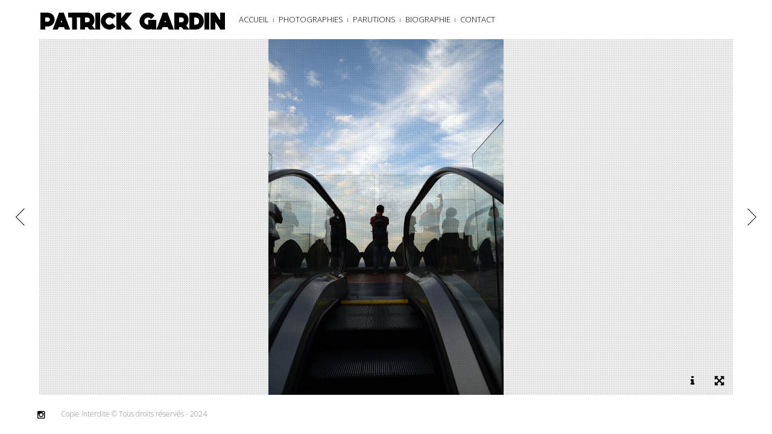

--- FILE ---
content_type: text/html; charset=UTF-8
request_url: http://patrickgardin.com/gallery/voyages?image=327
body_size: 6828
content:
<!DOCTYPE html>
<html dir="ltr" lang="fr-FR" prefix="og: https://ogp.me/ns#">
<head>
<meta charset="UTF-8">
<meta name="viewport" content="width=device-width, initial-scale=1, maximum-scale=1.0, user-scalable=no">



<link rel="profile" href="http://gmpg.org/xfn/11">
<link rel="pingback" href="http://patrickgardin.com/xmlrpc.php">



		<!-- All in One SEO 4.7.9 - aioseo.com -->
		<title>voyages | patrick gardin</title>
	<meta name="robots" content="max-image-preview:large" />
	<link rel="canonical" href="http://patrickgardin.com/gallery/voyages" />
	<meta name="generator" content="All in One SEO (AIOSEO) 4.7.9" />
		<meta property="og:locale" content="fr_FR" />
		<meta property="og:site_name" content="patrick gardin | Photographie de presse" />
		<meta property="og:type" content="article" />
		<meta property="og:title" content="voyages | patrick gardin" />
		<meta property="og:url" content="http://patrickgardin.com/gallery/voyages" />
		<meta property="article:published_time" content="2015-04-15T08:46:26+00:00" />
		<meta property="article:modified_time" content="2018-11-27T10:21:15+00:00" />
		<meta name="twitter:card" content="summary" />
		<meta name="twitter:title" content="voyages | patrick gardin" />
		<script type="application/ld+json" class="aioseo-schema">
			{"@context":"https:\/\/schema.org","@graph":[{"@type":"BreadcrumbList","@id":"http:\/\/patrickgardin.com\/gallery\/voyages#breadcrumblist","itemListElement":[{"@type":"ListItem","@id":"http:\/\/patrickgardin.com\/#listItem","position":1,"name":"Domicile","item":"http:\/\/patrickgardin.com\/","nextItem":{"@type":"ListItem","@id":"http:\/\/patrickgardin.com\/gallery\/voyages#listItem","name":"voyages"}},{"@type":"ListItem","@id":"http:\/\/patrickgardin.com\/gallery\/voyages#listItem","position":2,"name":"voyages","previousItem":{"@type":"ListItem","@id":"http:\/\/patrickgardin.com\/#listItem","name":"Domicile"}}]},{"@type":"Organization","@id":"http:\/\/patrickgardin.com\/#organization","name":"patrick gardin","description":"Photographie de presse","url":"http:\/\/patrickgardin.com\/"},{"@type":"WebPage","@id":"http:\/\/patrickgardin.com\/gallery\/voyages#webpage","url":"http:\/\/patrickgardin.com\/gallery\/voyages","name":"voyages | patrick gardin","inLanguage":"fr-FR","isPartOf":{"@id":"http:\/\/patrickgardin.com\/#website"},"breadcrumb":{"@id":"http:\/\/patrickgardin.com\/gallery\/voyages#breadcrumblist"},"datePublished":"2015-04-15T08:46:26+00:00","dateModified":"2018-11-27T10:21:15+00:00"},{"@type":"WebSite","@id":"http:\/\/patrickgardin.com\/#website","url":"http:\/\/patrickgardin.com\/","name":"patrick gardin","description":"Photographie de presse","inLanguage":"fr-FR","publisher":{"@id":"http:\/\/patrickgardin.com\/#organization"}}]}
		</script>
		<!-- All in One SEO -->

<link rel='dns-prefetch' href='//s7.addthis.com' />
<link rel='dns-prefetch' href='//fonts.googleapis.com' />
<link rel="alternate" type="application/rss+xml" title="patrick gardin &raquo; Flux" href="http://patrickgardin.com/feed" />
<link rel="alternate" type="application/rss+xml" title="patrick gardin &raquo; Flux des commentaires" href="http://patrickgardin.com/comments/feed" />
<script type="text/javascript">
/* <![CDATA[ */
window._wpemojiSettings = {"baseUrl":"https:\/\/s.w.org\/images\/core\/emoji\/14.0.0\/72x72\/","ext":".png","svgUrl":"https:\/\/s.w.org\/images\/core\/emoji\/14.0.0\/svg\/","svgExt":".svg","source":{"concatemoji":"http:\/\/patrickgardin.com\/wp-includes\/js\/wp-emoji-release.min.js?ver=6.4.7"}};
/*! This file is auto-generated */
!function(i,n){var o,s,e;function c(e){try{var t={supportTests:e,timestamp:(new Date).valueOf()};sessionStorage.setItem(o,JSON.stringify(t))}catch(e){}}function p(e,t,n){e.clearRect(0,0,e.canvas.width,e.canvas.height),e.fillText(t,0,0);var t=new Uint32Array(e.getImageData(0,0,e.canvas.width,e.canvas.height).data),r=(e.clearRect(0,0,e.canvas.width,e.canvas.height),e.fillText(n,0,0),new Uint32Array(e.getImageData(0,0,e.canvas.width,e.canvas.height).data));return t.every(function(e,t){return e===r[t]})}function u(e,t,n){switch(t){case"flag":return n(e,"\ud83c\udff3\ufe0f\u200d\u26a7\ufe0f","\ud83c\udff3\ufe0f\u200b\u26a7\ufe0f")?!1:!n(e,"\ud83c\uddfa\ud83c\uddf3","\ud83c\uddfa\u200b\ud83c\uddf3")&&!n(e,"\ud83c\udff4\udb40\udc67\udb40\udc62\udb40\udc65\udb40\udc6e\udb40\udc67\udb40\udc7f","\ud83c\udff4\u200b\udb40\udc67\u200b\udb40\udc62\u200b\udb40\udc65\u200b\udb40\udc6e\u200b\udb40\udc67\u200b\udb40\udc7f");case"emoji":return!n(e,"\ud83e\udef1\ud83c\udffb\u200d\ud83e\udef2\ud83c\udfff","\ud83e\udef1\ud83c\udffb\u200b\ud83e\udef2\ud83c\udfff")}return!1}function f(e,t,n){var r="undefined"!=typeof WorkerGlobalScope&&self instanceof WorkerGlobalScope?new OffscreenCanvas(300,150):i.createElement("canvas"),a=r.getContext("2d",{willReadFrequently:!0}),o=(a.textBaseline="top",a.font="600 32px Arial",{});return e.forEach(function(e){o[e]=t(a,e,n)}),o}function t(e){var t=i.createElement("script");t.src=e,t.defer=!0,i.head.appendChild(t)}"undefined"!=typeof Promise&&(o="wpEmojiSettingsSupports",s=["flag","emoji"],n.supports={everything:!0,everythingExceptFlag:!0},e=new Promise(function(e){i.addEventListener("DOMContentLoaded",e,{once:!0})}),new Promise(function(t){var n=function(){try{var e=JSON.parse(sessionStorage.getItem(o));if("object"==typeof e&&"number"==typeof e.timestamp&&(new Date).valueOf()<e.timestamp+604800&&"object"==typeof e.supportTests)return e.supportTests}catch(e){}return null}();if(!n){if("undefined"!=typeof Worker&&"undefined"!=typeof OffscreenCanvas&&"undefined"!=typeof URL&&URL.createObjectURL&&"undefined"!=typeof Blob)try{var e="postMessage("+f.toString()+"("+[JSON.stringify(s),u.toString(),p.toString()].join(",")+"));",r=new Blob([e],{type:"text/javascript"}),a=new Worker(URL.createObjectURL(r),{name:"wpTestEmojiSupports"});return void(a.onmessage=function(e){c(n=e.data),a.terminate(),t(n)})}catch(e){}c(n=f(s,u,p))}t(n)}).then(function(e){for(var t in e)n.supports[t]=e[t],n.supports.everything=n.supports.everything&&n.supports[t],"flag"!==t&&(n.supports.everythingExceptFlag=n.supports.everythingExceptFlag&&n.supports[t]);n.supports.everythingExceptFlag=n.supports.everythingExceptFlag&&!n.supports.flag,n.DOMReady=!1,n.readyCallback=function(){n.DOMReady=!0}}).then(function(){return e}).then(function(){var e;n.supports.everything||(n.readyCallback(),(e=n.source||{}).concatemoji?t(e.concatemoji):e.wpemoji&&e.twemoji&&(t(e.twemoji),t(e.wpemoji)))}))}((window,document),window._wpemojiSettings);
/* ]]> */
</script>
<style id='wp-emoji-styles-inline-css' type='text/css'>

	img.wp-smiley, img.emoji {
		display: inline !important;
		border: none !important;
		box-shadow: none !important;
		height: 1em !important;
		width: 1em !important;
		margin: 0 0.07em !important;
		vertical-align: -0.1em !important;
		background: none !important;
		padding: 0 !important;
	}
</style>
<link rel='stylesheet' id='wp-block-library-css' href='http://patrickgardin.com/wp-includes/css/dist/block-library/style.min.css?ver=6.4.7' type='text/css' media='all' />
<style id='classic-theme-styles-inline-css' type='text/css'>
/*! This file is auto-generated */
.wp-block-button__link{color:#fff;background-color:#32373c;border-radius:9999px;box-shadow:none;text-decoration:none;padding:calc(.667em + 2px) calc(1.333em + 2px);font-size:1.125em}.wp-block-file__button{background:#32373c;color:#fff;text-decoration:none}
</style>
<style id='global-styles-inline-css' type='text/css'>
body{--wp--preset--color--black: #000000;--wp--preset--color--cyan-bluish-gray: #abb8c3;--wp--preset--color--white: #ffffff;--wp--preset--color--pale-pink: #f78da7;--wp--preset--color--vivid-red: #cf2e2e;--wp--preset--color--luminous-vivid-orange: #ff6900;--wp--preset--color--luminous-vivid-amber: #fcb900;--wp--preset--color--light-green-cyan: #7bdcb5;--wp--preset--color--vivid-green-cyan: #00d084;--wp--preset--color--pale-cyan-blue: #8ed1fc;--wp--preset--color--vivid-cyan-blue: #0693e3;--wp--preset--color--vivid-purple: #9b51e0;--wp--preset--gradient--vivid-cyan-blue-to-vivid-purple: linear-gradient(135deg,rgba(6,147,227,1) 0%,rgb(155,81,224) 100%);--wp--preset--gradient--light-green-cyan-to-vivid-green-cyan: linear-gradient(135deg,rgb(122,220,180) 0%,rgb(0,208,130) 100%);--wp--preset--gradient--luminous-vivid-amber-to-luminous-vivid-orange: linear-gradient(135deg,rgba(252,185,0,1) 0%,rgba(255,105,0,1) 100%);--wp--preset--gradient--luminous-vivid-orange-to-vivid-red: linear-gradient(135deg,rgba(255,105,0,1) 0%,rgb(207,46,46) 100%);--wp--preset--gradient--very-light-gray-to-cyan-bluish-gray: linear-gradient(135deg,rgb(238,238,238) 0%,rgb(169,184,195) 100%);--wp--preset--gradient--cool-to-warm-spectrum: linear-gradient(135deg,rgb(74,234,220) 0%,rgb(151,120,209) 20%,rgb(207,42,186) 40%,rgb(238,44,130) 60%,rgb(251,105,98) 80%,rgb(254,248,76) 100%);--wp--preset--gradient--blush-light-purple: linear-gradient(135deg,rgb(255,206,236) 0%,rgb(152,150,240) 100%);--wp--preset--gradient--blush-bordeaux: linear-gradient(135deg,rgb(254,205,165) 0%,rgb(254,45,45) 50%,rgb(107,0,62) 100%);--wp--preset--gradient--luminous-dusk: linear-gradient(135deg,rgb(255,203,112) 0%,rgb(199,81,192) 50%,rgb(65,88,208) 100%);--wp--preset--gradient--pale-ocean: linear-gradient(135deg,rgb(255,245,203) 0%,rgb(182,227,212) 50%,rgb(51,167,181) 100%);--wp--preset--gradient--electric-grass: linear-gradient(135deg,rgb(202,248,128) 0%,rgb(113,206,126) 100%);--wp--preset--gradient--midnight: linear-gradient(135deg,rgb(2,3,129) 0%,rgb(40,116,252) 100%);--wp--preset--font-size--small: 13px;--wp--preset--font-size--medium: 20px;--wp--preset--font-size--large: 36px;--wp--preset--font-size--x-large: 42px;--wp--preset--spacing--20: 0.44rem;--wp--preset--spacing--30: 0.67rem;--wp--preset--spacing--40: 1rem;--wp--preset--spacing--50: 1.5rem;--wp--preset--spacing--60: 2.25rem;--wp--preset--spacing--70: 3.38rem;--wp--preset--spacing--80: 5.06rem;--wp--preset--shadow--natural: 6px 6px 9px rgba(0, 0, 0, 0.2);--wp--preset--shadow--deep: 12px 12px 50px rgba(0, 0, 0, 0.4);--wp--preset--shadow--sharp: 6px 6px 0px rgba(0, 0, 0, 0.2);--wp--preset--shadow--outlined: 6px 6px 0px -3px rgba(255, 255, 255, 1), 6px 6px rgba(0, 0, 0, 1);--wp--preset--shadow--crisp: 6px 6px 0px rgba(0, 0, 0, 1);}:where(.is-layout-flex){gap: 0.5em;}:where(.is-layout-grid){gap: 0.5em;}body .is-layout-flow > .alignleft{float: left;margin-inline-start: 0;margin-inline-end: 2em;}body .is-layout-flow > .alignright{float: right;margin-inline-start: 2em;margin-inline-end: 0;}body .is-layout-flow > .aligncenter{margin-left: auto !important;margin-right: auto !important;}body .is-layout-constrained > .alignleft{float: left;margin-inline-start: 0;margin-inline-end: 2em;}body .is-layout-constrained > .alignright{float: right;margin-inline-start: 2em;margin-inline-end: 0;}body .is-layout-constrained > .aligncenter{margin-left: auto !important;margin-right: auto !important;}body .is-layout-constrained > :where(:not(.alignleft):not(.alignright):not(.alignfull)){max-width: var(--wp--style--global--content-size);margin-left: auto !important;margin-right: auto !important;}body .is-layout-constrained > .alignwide{max-width: var(--wp--style--global--wide-size);}body .is-layout-flex{display: flex;}body .is-layout-flex{flex-wrap: wrap;align-items: center;}body .is-layout-flex > *{margin: 0;}body .is-layout-grid{display: grid;}body .is-layout-grid > *{margin: 0;}:where(.wp-block-columns.is-layout-flex){gap: 2em;}:where(.wp-block-columns.is-layout-grid){gap: 2em;}:where(.wp-block-post-template.is-layout-flex){gap: 1.25em;}:where(.wp-block-post-template.is-layout-grid){gap: 1.25em;}.has-black-color{color: var(--wp--preset--color--black) !important;}.has-cyan-bluish-gray-color{color: var(--wp--preset--color--cyan-bluish-gray) !important;}.has-white-color{color: var(--wp--preset--color--white) !important;}.has-pale-pink-color{color: var(--wp--preset--color--pale-pink) !important;}.has-vivid-red-color{color: var(--wp--preset--color--vivid-red) !important;}.has-luminous-vivid-orange-color{color: var(--wp--preset--color--luminous-vivid-orange) !important;}.has-luminous-vivid-amber-color{color: var(--wp--preset--color--luminous-vivid-amber) !important;}.has-light-green-cyan-color{color: var(--wp--preset--color--light-green-cyan) !important;}.has-vivid-green-cyan-color{color: var(--wp--preset--color--vivid-green-cyan) !important;}.has-pale-cyan-blue-color{color: var(--wp--preset--color--pale-cyan-blue) !important;}.has-vivid-cyan-blue-color{color: var(--wp--preset--color--vivid-cyan-blue) !important;}.has-vivid-purple-color{color: var(--wp--preset--color--vivid-purple) !important;}.has-black-background-color{background-color: var(--wp--preset--color--black) !important;}.has-cyan-bluish-gray-background-color{background-color: var(--wp--preset--color--cyan-bluish-gray) !important;}.has-white-background-color{background-color: var(--wp--preset--color--white) !important;}.has-pale-pink-background-color{background-color: var(--wp--preset--color--pale-pink) !important;}.has-vivid-red-background-color{background-color: var(--wp--preset--color--vivid-red) !important;}.has-luminous-vivid-orange-background-color{background-color: var(--wp--preset--color--luminous-vivid-orange) !important;}.has-luminous-vivid-amber-background-color{background-color: var(--wp--preset--color--luminous-vivid-amber) !important;}.has-light-green-cyan-background-color{background-color: var(--wp--preset--color--light-green-cyan) !important;}.has-vivid-green-cyan-background-color{background-color: var(--wp--preset--color--vivid-green-cyan) !important;}.has-pale-cyan-blue-background-color{background-color: var(--wp--preset--color--pale-cyan-blue) !important;}.has-vivid-cyan-blue-background-color{background-color: var(--wp--preset--color--vivid-cyan-blue) !important;}.has-vivid-purple-background-color{background-color: var(--wp--preset--color--vivid-purple) !important;}.has-black-border-color{border-color: var(--wp--preset--color--black) !important;}.has-cyan-bluish-gray-border-color{border-color: var(--wp--preset--color--cyan-bluish-gray) !important;}.has-white-border-color{border-color: var(--wp--preset--color--white) !important;}.has-pale-pink-border-color{border-color: var(--wp--preset--color--pale-pink) !important;}.has-vivid-red-border-color{border-color: var(--wp--preset--color--vivid-red) !important;}.has-luminous-vivid-orange-border-color{border-color: var(--wp--preset--color--luminous-vivid-orange) !important;}.has-luminous-vivid-amber-border-color{border-color: var(--wp--preset--color--luminous-vivid-amber) !important;}.has-light-green-cyan-border-color{border-color: var(--wp--preset--color--light-green-cyan) !important;}.has-vivid-green-cyan-border-color{border-color: var(--wp--preset--color--vivid-green-cyan) !important;}.has-pale-cyan-blue-border-color{border-color: var(--wp--preset--color--pale-cyan-blue) !important;}.has-vivid-cyan-blue-border-color{border-color: var(--wp--preset--color--vivid-cyan-blue) !important;}.has-vivid-purple-border-color{border-color: var(--wp--preset--color--vivid-purple) !important;}.has-vivid-cyan-blue-to-vivid-purple-gradient-background{background: var(--wp--preset--gradient--vivid-cyan-blue-to-vivid-purple) !important;}.has-light-green-cyan-to-vivid-green-cyan-gradient-background{background: var(--wp--preset--gradient--light-green-cyan-to-vivid-green-cyan) !important;}.has-luminous-vivid-amber-to-luminous-vivid-orange-gradient-background{background: var(--wp--preset--gradient--luminous-vivid-amber-to-luminous-vivid-orange) !important;}.has-luminous-vivid-orange-to-vivid-red-gradient-background{background: var(--wp--preset--gradient--luminous-vivid-orange-to-vivid-red) !important;}.has-very-light-gray-to-cyan-bluish-gray-gradient-background{background: var(--wp--preset--gradient--very-light-gray-to-cyan-bluish-gray) !important;}.has-cool-to-warm-spectrum-gradient-background{background: var(--wp--preset--gradient--cool-to-warm-spectrum) !important;}.has-blush-light-purple-gradient-background{background: var(--wp--preset--gradient--blush-light-purple) !important;}.has-blush-bordeaux-gradient-background{background: var(--wp--preset--gradient--blush-bordeaux) !important;}.has-luminous-dusk-gradient-background{background: var(--wp--preset--gradient--luminous-dusk) !important;}.has-pale-ocean-gradient-background{background: var(--wp--preset--gradient--pale-ocean) !important;}.has-electric-grass-gradient-background{background: var(--wp--preset--gradient--electric-grass) !important;}.has-midnight-gradient-background{background: var(--wp--preset--gradient--midnight) !important;}.has-small-font-size{font-size: var(--wp--preset--font-size--small) !important;}.has-medium-font-size{font-size: var(--wp--preset--font-size--medium) !important;}.has-large-font-size{font-size: var(--wp--preset--font-size--large) !important;}.has-x-large-font-size{font-size: var(--wp--preset--font-size--x-large) !important;}
.wp-block-navigation a:where(:not(.wp-element-button)){color: inherit;}
:where(.wp-block-post-template.is-layout-flex){gap: 1.25em;}:where(.wp-block-post-template.is-layout-grid){gap: 1.25em;}
:where(.wp-block-columns.is-layout-flex){gap: 2em;}:where(.wp-block-columns.is-layout-grid){gap: 2em;}
.wp-block-pullquote{font-size: 1.5em;line-height: 1.6;}
</style>
<link rel='stylesheet' id='bw-shortcode-css' href='http://patrickgardin.com/wp-content/themes/trend/bw/assets/css/shortcode.css?ver=3.7.1' type='text/css' media='all' />
<link rel='stylesheet' id='style-css' href='http://patrickgardin.com/wp-content/themes/trend/style.css?ver=3.7.1' type='text/css' media='all' />
<link rel='stylesheet' id='bw-owl-carousel-css' href='http://patrickgardin.com/wp-content/themes/trend/assets/css/vendors/jquery.owl.carousel/owl.carousel.all.css?ver=3.7.1' type='text/css' media='all' />
<link rel='stylesheet' id='bw-style-css' href='http://patrickgardin.com/wp-content/themes/trend/assets/css/style.css?ver=3.7.1' type='text/css' media='all' />
<link rel='stylesheet' id='bw-media-css' href='http://patrickgardin.com/wp-content/themes/trend/assets/css/media.css?ver=3.7.1' type='text/css' media='all' />
<link rel='stylesheet' id='bw-scrollbar-css' href='http://patrickgardin.com/wp-content/themes/trend/assets/css/jquery.mcustomscrollbar.css?ver=3.7.1' type='text/css' media='all' />
<link rel='stylesheet' id='bw-dashicons-css' href='http://patrickgardin.com/wp-content/themes/trend/assets/css/dashicons.css?ver=3.7.1' type='text/css' media='all' />
<link rel='stylesheet' id='google-fonts-css' href='http://fonts.googleapis.com/css?family=Open+Sans%3A300%2C400&#038;ver=6.4.7' type='text/css' media='all' />
<script type="text/javascript" src="http://patrickgardin.com/wp-includes/js/jquery/jquery.min.js?ver=3.7.1" id="jquery-core-js"></script>
<script type="text/javascript" src="http://patrickgardin.com/wp-includes/js/jquery/jquery-migrate.min.js?ver=3.4.1" id="jquery-migrate-js"></script>
<link rel="https://api.w.org/" href="http://patrickgardin.com/wp-json/" /><link rel="EditURI" type="application/rsd+xml" title="RSD" href="http://patrickgardin.com/xmlrpc.php?rsd" />
<meta name="generator" content="WordPress 6.4.7" />
<link rel='shortlink' href='http://patrickgardin.com/?p=34' />
<link rel="alternate" type="application/json+oembed" href="http://patrickgardin.com/wp-json/oembed/1.0/embed?url=http%3A%2F%2Fpatrickgardin.com%2Fgallery%2Fvoyages" />
<link rel="alternate" type="text/xml+oembed" href="http://patrickgardin.com/wp-json/oembed/1.0/embed?url=http%3A%2F%2Fpatrickgardin.com%2Fgallery%2Fvoyages&#038;format=xml" />
<style type="text/css">.recentcomments a{display:inline !important;padding:0 !important;margin:0 !important;}</style><style type="text/css">.recentcomments a{display:inline !important;padding:0 !important;margin:0 !important;}</style><link rel='shortcut icon' href='http://patrickgardin.com/wp-content/uploads/2015/04/favicon-PG.jpg'><style>body, html {background-color:#ffffff}#header, #footer {background-color:#ffffff}
			::selection {background:#ffffff}
			::-moz-selection {background:#ffffff}
			#navigation-mobile .mobile-close span, .form-submit #submit:hover, .widget_tag_cloud a, #sidebar .mCSB_dragger_bar, .mCS-dark > .mCSB_scrollTools .mCSB_draggerRail, .sitemap ul a:hover, .sitemap ol a:hover, .bargraph li span, #footer .copy a:hover, .isotope .isotope-item .plus, .rail-content .plus, .item .plus, #categorizr .quick-view-gallery .pluss, #categorizr .quick-view-gallery a, #categorizr .nav .title.active:before, #categorizr .nav .title:before {background-color:#ffffff}
			#navigation-mobile h2, #wp-calendar #today, #wp-calendar tbody td a, .widget-title, #sidebar ul a:hover, #sidebar ol a:hover, .bw-button:hover, .social li:hover a, #categorizr .nav .title.active, #categorizr .nav .title:hover {color:#ffffff}
		
			#categorizr.expanded .nav .title {color:#000;}
			#categorizr.expanded .nav .title:before {background-color:#000;}
		
			body {background-color:#ffffff}
		</style><style>html {overflow-y:scroll}body{font-family:'Open Sans'}</style>
</head>

<body class="bw_gallery-template-default single single-bw_gallery postid-34 image-copyright bw-pattern-dot djax-active init">

<span id="preloader">
	<span class="animation-holder">
		<span class="top"></span>
		<span class="right"></span>
		<span class="bottom"></span>
		<span class="left"></span>
	</span>
</span>

<span id="image-copyright">Sauvegarde interdite © Tous droits réservés</span>

<header id="header" >
	
	<div class="header-part-left">
				<a class="logo" href="http://patrickgardin.com/">
						<h1>patrick gardin</h1>
					</a>
		
		<a id="toggle-nav" href="#"></a>
		
		<nav id="navigation">
			<div class="menu-primary-container"><ul id="menu-primary" class="menu"><li id="menu-item-117" class="menu-item menu-item-type-post_type menu-item-object-page menu-item-home menu-item-117"><a href="http://patrickgardin.com/">Accueil</a></li>
<li id="menu-item-22" class="menu-item menu-item-type-post_type menu-item-object-page menu-item-22"><a href="http://patrickgardin.com/photographies">Photographies</a></li>
<li id="menu-item-345" class="menu-item menu-item-type-post_type menu-item-object-page menu-item-345"><a href="http://patrickgardin.com/parutions">Parutions</a></li>
<li id="menu-item-47" class="menu-item menu-item-type-post_type menu-item-object-page menu-item-47"><a href="http://patrickgardin.com/biographie">Biographie</a></li>
<li id="menu-item-24" class="menu-item menu-item-type-post_type menu-item-object-page menu-item-24"><a href="http://patrickgardin.com/contact">Contact</a></li>
</ul></div>		</nav>
		
		<nav id="navigation-mobile">
			<div class="menu-primary-container"><ul id="menu-primary-1" class="menu"><li class="menu-item menu-item-type-post_type menu-item-object-page menu-item-home menu-item-117"><a href="http://patrickgardin.com/">Accueil</a></li>
<li class="menu-item menu-item-type-post_type menu-item-object-page menu-item-22"><a href="http://patrickgardin.com/photographies">Photographies</a></li>
<li class="menu-item menu-item-type-post_type menu-item-object-page menu-item-345"><a href="http://patrickgardin.com/parutions">Parutions</a></li>
<li class="menu-item menu-item-type-post_type menu-item-object-page menu-item-47"><a href="http://patrickgardin.com/biographie">Biographie</a></li>
<li class="menu-item menu-item-type-post_type menu-item-object-page menu-item-24"><a href="http://patrickgardin.com/contact">Contact</a></li>
</ul></div>		</nav>
		
	</div>
	
			<div class="header-part-right djax-dynamic ">
			
							<h1></h1>
						
						<a class="close" href="http://patrickgardin.com/gallery/voyages">
				<div class="circle-button round black">
					<div class="point">
						<span class="hor"></span>
						<span class="ver"></span>
					</div>
				</div>
			</a>
						
		</div>
		
		
</header>
<div id="wrapper">
	
	<!-- dynamic content -->
	<div id="container" class="djax-dynamic">
		
		
<div id="post-34" class="bw--gallery scale--both overflow post-34 bw_gallery type-bw_gallery status-publish hentry">
	
		
	<div id="gallery">
		
		<div class="gallery-holder ">
			
							
				<img class='fit' src='http://patrickgardin.com/wp-content/uploads/2015/04/DSC_2076.jpg' alt=''>				
								
						
		</div>
		
					<a href="http://patrickgardin.com/gallery/voyages?image=321" class="post-nav nav-right">
					<div class="thumb">
						
						<img src="http://patrickgardin.com/wp-content/uploads/2015/04/1-new-york-city-2-110x65.jpg" alt="">
						
												
					</div>
					<span class="arrow rotate"></span>
				</a><a href="http://patrickgardin.com/gallery/voyages?image=328" class="post-nav nav-left">
					<div class="thumb">
						
						<img src="http://patrickgardin.com/wp-content/uploads/2015/04/DSC_2294-110x65.jpg" alt="">
						
												
					</div>
					<span class="arrow rotate"></span>
				</a>				
					<span id="pattern-full"></span>
				
					<span class="full-overlay"></span>
				
		<ul id="image-buttons">
			
					
						
						<li class="icon">
				<a class="full-toggle info-toggle black" href="#">
					<i class="fa fa-info"></i>
				</a>
			</li>
						
			<li class="icon">
				<a class="full-toggle expand black" href="#">
					<i class="fa fa-arrows-alt"></i>
				</a>
			</li>
			
						
		</ul>
		
				<div class="info-content">New-York. Juillet 2014</div>
				
	</div>
	
</div>
		
	</div>
	
</div>




<footer id="footer">
	
	<!-- social icons -->
	<ul class="social"><li><a href="https://instagram.com/patrickgardin" target="_blank" title="Instagram"><span class="icon">&#xe100;</span></a><span class="round"></span></li></ul>	
	<p class="copy">
				Copie interdite © Tous droits réservés - 2024	</p>
	
		
		
</footer>

<script type='text/javascript'>var _gaq = _gaq || [];_gaq.push(['_setAccount', 'UA-61943500-1']);_gaq.push(['_trackPageview']);(function() {var ga = document.createElement('script'); ga.type = 'text/javascript'; ga.async = true;ga.src = ('https:' == document.location.protocol ? 'https://ssl' : 'http://www') + '.google-analytics.com/ga.js';var s = document.getElementsByTagName('script')[0]; s.parentNode.insertBefore(ga, s);})();</script><script type="text/javascript" src="http://patrickgardin.com/wp-includes/js/comment-reply.min.js?ver=6.4.7" id="comment-reply-js" async="async" data-wp-strategy="async"></script>
<script type="text/javascript" src="http://patrickgardin.com/wp-content/themes/trend/assets/js/vendors/tween-max/tweenmax.min.js?ver=3.7.1" id="bw-tween-max-js"></script>
<script type="text/javascript" src="http://patrickgardin.com/wp-content/themes/trend/bw/assets/js/shortcode.js?ver=3.7.1" id="bw-shortcode-js-js"></script>
<script type="text/javascript" src="http://patrickgardin.com/wp-content/themes/trend/bw/lib/acf/js/custom-admin.js?ver=3.7.1" id="bw-acf-custom-js"></script>
<script type="text/javascript" src="http://patrickgardin.com/wp-content/themes/trend/assets/js/vendors/jquery.imagesloaded/imagesloaded.min.js?ver=3.7.1" id="bw-imagesloaded-js"></script>
<script type="text/javascript" src="http://patrickgardin.com/wp-content/themes/trend/assets/js/vendors/jquery.owl.slider/owl.carousel.min.js?ver=3.7.1" id="bw-owl-transitions-js"></script>
<script type="text/javascript" src="http://patrickgardin.com/wp-content/themes/trend/assets/js/vendors/jquery.magnific-popup/jquery.magnific-popup.min.js?ver=3.7.1" id="bw-magnific-popup-js-js"></script>
<script type="text/javascript" src="http://patrickgardin.com/wp-content/themes/trend/assets/js/vendors/jquery.easing/jquery.easing.1.3.js?ver=3.7.1" id="bw-easing-js"></script>
<script type="text/javascript" src="http://patrickgardin.com/wp-content/themes/trend/assets/js/vendors/jquery-smartresize-master/jquery.debouncedresize.js?ver=3.7.1" id="bw-smartresize-js"></script>
<script type="text/javascript" src="http://patrickgardin.com/wp-content/themes/trend/assets/js/vendors/jquery.isotope/jquery.isotope.min.js?ver=3.7.1" id="bw-isotope-js"></script>
<script type="text/javascript" src="http://patrickgardin.com/wp-content/themes/trend/assets/js/vendors/jquery.djax/jquery.djax.js?ver=3.7.1" id="bw-djax-js"></script>
<script type="text/javascript" src="http://patrickgardin.com/wp-content/themes/trend/assets/js/vendors/jquery.resize-to-parent/jquery.resizeimagetoparent.js?ver=3.7.1" id="bw-resize-to-parent-js"></script>
<script type="text/javascript" src="http://patrickgardin.com/wp-content/themes/trend/assets/js/vendors/jquery.mousewheel/jquery.mousewheel.js?ver=3.7.1" id="bw-mousewheel-js"></script>
<script type="text/javascript" src="http://patrickgardin.com/wp-content/themes/trend/assets/js/vendors/jquery.custom-scrollbar-plugin/jquery.mcustomscrollbar.js?ver=3.7.1" id="bw-scrollbar-js"></script>
<script type="text/javascript" src="//s7.addthis.com/js/300/addthis_widget.js?ver=3.7.1#pubid=ra-534b93e766f14c42" id="bw-share-js"></script>
<script type="text/javascript" src="http://patrickgardin.com/wp-content/themes/trend/assets/js/main.js?ver=3.7.1" id="bw-main-js"></script>

</body>
</html>

--- FILE ---
content_type: text/css
request_url: http://patrickgardin.com/wp-content/themes/trend/assets/css/dashicons.css?ver=3.7.1
body_size: 21985
content:
@font-face {
	font-family: "dashicons";
	src: url("fonts/dashicons-master/dashicons.eot");
}

@font-face {
    font-family: "dashicons";
    src: url([data-uri]) format('woff'),
    	url("fonts/dashicons-master/dashicons.ttf") format("truetype"),
		url("fonts/dashicons-master/dashicons.svg#dashicons") format("svg");
	font-weight: normal;
	font-style: normal;
}

.dashicons {
	display: inline-block;
	width: 20px;
	height: 20px;
	-webkit-font-smoothing: antialiased;
	-moz-osx-font-smoothing: grayscale;
	font-size: 20px;
	line-height: 1;
	font-family: "dashicons";
	text-decoration: inherit;
	font-weight: normal;
	font-style: normal;
	vertical-align: top;
	-webkit-transition: color .1s ease-in 0;
	transition: color .1s ease-in 0;
	text-align: center;
}


/* Admin Menu Icons */

.dashicons-menu:before {
	content:"\f333";
}

.dashicons-admin-site:before {
	content:"\f319";
}

.dashicons-dashboard:before {
	content:"\f226";
}

.dashicons-admin-media:before {
	content: "\f104";
}

.dashicons-admin-page:before {
	content: "\f105";
}

.dashicons-admin-comments:before {
	content: "\f101";
}

.dashicons-admin-appearance:before {
	content: "\f100";
}

.dashicons-admin-plugins:before {
	content: "\f106";
}

.dashicons-admin-users:before {
	content: "\f110";
}

.dashicons-admin-tools:before {
	content: "\f107";
}

.dashicons-admin-settings:before {
	content: "\f108";
}

.dashicons-admin-network:before {
	content: "\f112";
}

.dashicons-admin-generic:before {
	content: "\f111";
}

.dashicons-admin-home:before {
	content: "\f102";
}

.dashicons-admin-collapse:before {
	content:"\f148";
}


/* Both Admin Menu and Post Formats */

.dashicons-admin-links:before,
.dashicons-format-links:before {
	content: "\f103";
}

.dashicons-admin-post:before,
.dashicons-format-standard:before {
	content: "\f109";
}


/* Post Format Icons */

.dashicons-format-image:before {
	content: "\f128";
}

.dashicons-format-gallery:before {
	content: "\f161";
}

.dashicons-format-audio:before {
	content: "\f127";
}

.dashicons-format-video:before {
	content: "\f126";
}

.dashicons-format-chat:before {
	content: "\f125";
}

.dashicons-format-status:before {
	content: "\f130";
}

.dashicons-format-aside:before {
	content: "\f123";
}

.dashicons-format-quote:before {
	content: "\f122";
}


/* Welcome Screen Icons */

.dashicons-welcome-write-blog:before,
.dashicons-welcome-edit-page:before {
	content:"\f119";
}

.dashicons-welcome-add-page:before {
	content:"\f133";
}

.dashicons-welcome-view-site:before {
	content:"\f115";
}

.dashicons-welcome-widgets-menus:before {
	content:"\f116";
}

.dashicons-welcome-comments:before {
	content:"\f117";
}

.dashicons-welcome-learn-more:before {
	content:"\f118";
}


/* Image Editing Icons */

.dashicons-image-crop:before {
	content:"\f165";
}

.dashicons-image-rotate-left:before {
	content:"\f166";	
}

.dashicons-image-rotate-right:before {
	content:"\f167";
}

.dashicons-image-flip-vertical:before {
	content:"\f168";
}

.dashicons-image-flip-horizontal:before {
	content:"\f169";
}


/* Both Image Editing and TinyMCE */ 

.dashicons-undo:before {
	content:"\f171";
}

.dashicons-redo:before {
	content:"\f172";
}

/* TinyMCE Icons */

.dashicons-editor-bold:before {
	content:"\f200";	
}

.dashicons-editor-italic:before {
	content:"\f201";	
}

.dashicons-editor-ul:before {
	content:"\f203";	
}

.dashicons-editor-ol:before {
	content:"\f204";	
}

.dashicons-editor-quote:before {
	content:"\f205";	
}

.dashicons-editor-alignleft:before {
	content:"\f206";	
}

.dashicons-editor-aligncenter:before {
	content:"\f207";	
}

.dashicons-editor-alignright:before {
	content:"\f208";	
}

.dashicons-editor-insertmore:before {
	content:"\f209";	
}

.dashicons-editor-spellcheck:before {
	content:"\f210";	
}

.dashicons-editor-distractionfree:before {
	content:"\f211";	
}

.dashicons-editor-kitchensink:before {
	content:"\f212";	
}

.dashicons-editor-underline:before {
	content:"\f213";	
}

.dashicons-editor-justify:before {
	content:"\f214";	
}

.dashicons-editor-textcolor:before {
	content:"\f215";	
}

.dashicons-editor-paste-word:before {
	content:"\f216";	
}

.dashicons-editor-paste-text:before {
	content:"\f217";	
}

.dashicons-editor-removeformatting:before {
	content:"\f218";
}

.dashicons-editor-video:before {
	content:"\f219";
}

.dashicons-editor-customchar:before {
	content:"\f220";
}

.dashicons-editor-outdent:before {
	content:"\f221";
}

.dashicons-editor-indent:before {
	content:"\f222";
}

.dashicons-editor-help:before {
	content:"\f223";
}

.dashicons-editor-strikethrough:before {
	content:"\f224";
}

.dashicons-editor-unlink:before {
	content:"\f225";
}

.dashicons-editor-rtl:before {
	content:"\f320";
}

.dashicons-editor-break:before {
	content:"\f474";
}

.dashicons-editor-code:before {
	content:"\f475";
}

.dashicons-editor-paragraph:before {
	content:"\f476";
}

/* Post Icons */

.dashicons-align-left:before {
	content:"\f135";
}

.dashicons-align-right:before {
	content:"\f136";
}

.dashicons-align-center:before {
	content:"\f134";
}

.dashicons-align-none:before {
	content:"\f138";
}

.dashicons-lock:before {
	content:"\f160";
}

.dashicons-calendar:before {
	content:"\f145";
}

.dashicons-visibility:before {
	content:"\f177";
}

.dashicons-post-status:before {
	content:"\f173";
}

.dashicons-edit:before {
	content:"\f464";
}

.dashicons-trash:before {
	content:"\f182";
}


/* Sorting */

.dashicons-arrow-up:before {
	content:"\f142";
}

.dashicons-arrow-down:before {
	content:"\f140";
}

.dashicons-arrow-left:before {
	content:"\f141";
}

.dashicons-arrow-right:before {
	content:"\f139";
}

.dashicons-arrow-up-alt:before {
	content:"\f342";
}

.dashicons-arrow-down-alt:before {
	content:"\f346";
}

.dashicons-arrow-left-alt:before {
	content:"\f340";
}

.dashicons-arrow-right-alt:before {
	content:"\f344";
}

.dashicons-arrow-up-alt2:before {
	content:"\f343";
}

.dashicons-arrow-down-alt2:before {
	content:"\f347";
}

.dashicons-arrow-left-alt2:before {
	content:"\f341";
}

.dashicons-arrow-right-alt2:before {
	content:"\f345";
}

.dashicons-leftright:before {
	content:"\f229";
}

.dashicons-sort:before {
	content:"\f156";
}

.dashicons-list-view:before {
	content:"\f163";
}

.dashicons-exerpt-view:before {
	content:"\f164";
}


/* Social Icons */

.dashicons-share:before {
	content:"\f237";
}

.dashicons-share1:before { 
	content:"\f237";
}

.dashicons-share-alt:before { 
	content:"\f240";
}

.dashicons-share-alt2:before { 
	content:"\f242";
}

.dashicons-twitter:before { 
	content:"\f301";
}

.dashicons-rss:before { 
	content:"\f303";
}

.dashicons-email:before {
	content:"\f465";	
}

.dashicons-email-alt:before {
	content:"\f466";	
}

.dashicons-facebook:before { 
	content:"\f304";
}

.dashicons-facebook-alt:before { 
	content:"\f305";
}

.dashicons-networking:before { 
	content:"\f325";
}

.dashicons-googleplus:before { 
	content:"\f462";
}


/* Jobs Icons */

.dashicons-hammer:before { 
	content:"\f308";
}

.dashicons-art:before { 
	content:"\f309";
}

.dashicons-migrate:before { 
	content:"\f310";
}

.dashicons-performance:before { 
	content:"\f311";
}


/* Internal/Products */

.dashicons-wordpress:before {
	content:"\f120";
}

.dashicons-wordpress-alt:before {
	content:"\f324";	
}

.dashicons-pressthis:before {
	content:"\f157";
}

.dashicons-update:before {
	content:"\f463";
}

.dashicons-screenoptions:before {
	content:"\f180";
}

.dashicons-info:before {
	content:"\f348";
}

.dashicons-cart:before {
	content:"\f174";
}

.dashicons-feedback:before {
	content:"\f175";
}

.dashicons-cloud:before {
	content:"\f176";
}

.dashicons-translation:before {
	content:"\f326";
}


/* Taxonomies */

.dashicons-tag:before { 
	content:"\f323";
}

.dashicons-category:before { 
	content:"\f318";
}


/* Alerts/Notifications/Flags */

.dashicons-yes:before {
	content:"\f147";
}

.dashicons-no:before {
	content:"\f158";
}

.dashicons-no-alt:before {
	content:"\f335";
}

.dashicons-plus:before {
	content:"\f132";
}

.dashicons-minus:before {
	content:"\f460";
}

.dashicons-dismiss:before {
	content:"\f153";
}

.dashicons-marker:before {
	content:"\f159";
}

.dashicons-star-filled:before {
	content:"\f155";
}

.dashicons-star-half:before {
	content:"\f459";
}

.dashicons-star-empty:before {
	content:"\f154";
}

.dashicons-flag:before {
	content:"\f227";
}


/* Misc/CPT */

.dashicons-location:before {
	content:"\f230";
}

.dashicons-location-alt:before {
	content:"\f231";
}

.dashicons-camera:before { 
	content:"\f306";
}

.dashicons-images-alt:before {
	content:"\f232";
}

.dashicons-images-alt2:before {
	content:"\f233";
}

.dashicons-video-alt:before {
	content:"\f234";
}

.dashicons-video-alt2:before {
	content:"\f235";
}

.dashicons-video-alt3:before {
	content:"\f236";
}

.dashicons-vault:before {
	content:"\f178";
}

.dashicons-shield:before {
	content:"\f332";
}

.dashicons-shield-alt:before {
	content:"\f334";
}

.dashicons-sos:before {
	content:"\f468";
}

.dashicons-search:before {
	content:"\f179";
}

.dashicons-slides:before {
	content:"\f181";
}

.dashicons-analytics:before {
	content:"\f183";
}

.dashicons-chart-pie:before {
	content:"\f184";
}

.dashicons-chart-bar:before {
	content:"\f185";
}

.dashicons-chart-line:before { 
	content:"\f238";
}

.dashicons-chart-area:before { 
	content:"\f239";
}

.dashicons-groups:before { 
	content:"\f307";
}

.dashicons-businessman:before { 
	content:"\f338";
}

.dashicons-id:before { 
	content:"\f336";
}

.dashicons-id-alt:before { 
	content:"\f337";
}

.dashicons-products:before { 
	content:"\f312";
}

.dashicons-awards:before { 
	content:"\f313";
}

.dashicons-forms:before { 
	content:"\f314";
}

.dashicons-testimonial:before { 
	content:"\f473";
}

.dashicons-portfolio:before { 
	content:"\f322";
}

.dashicons-book:before { 
	content:"\f330";
}

.dashicons-book-alt:before { 
	content:"\f331";
}

.dashicons-download:before { 
	content:"\f316";
}

.dashicons-upload:before { 
	content:"\f317";
}

.dashicons-backup:before {
	content:"\f321";
}

.dashicons-clock:before {
	content:"\f469";
}

.dashicons-lightbulb:before {
	content:"\f339";
}

.dashicons-desktop:before {
	content:"\f472";
}

.dashicons-tablet:before {
	content:"\f471";
}

.dashicons-smartphone:before {
	content:"\f470";
}

.dashicons-smiley:before {
	content:"\f328";
}


--- FILE ---
content_type: application/javascript
request_url: http://patrickgardin.com/wp-content/themes/trend/assets/js/vendors/jquery.custom-scrollbar-plugin/jquery.mcustomscrollbar.js?ver=3.7.1
body_size: 8815
content:
/*
== malihu jquery custom scrollbars plugin == 
version: 2.8.3 
author: malihu (http://manos.malihu.gr) 
plugin home: http://manos.malihu.gr/jquery-custom-content-scroller 
*/

/*
Copyright 2010-2013 Manos Malihutsakis 

This program is free software: you can redistribute it and/or modify 
it under the terms of the GNU Lesser General Public License as published by 
the Free Software Foundation, either version 3 of the License, or 
any later version. 

This program is distributed in the hope that it will be useful, 
but WITHOUT ANY WARRANTY; without even the implied warranty of 
MERCHANTABILITY or FITNESS FOR A PARTICULAR PURPOSE.  See the 
GNU Lesser General Public License for more details. 

You should have received a copy of the GNU Lesser General Public License 
along with this program.  If not, see http://www.gnu.org/licenses/lgpl.html. 
*/
(function($){
	/*plugin script*/
	var methods={
		init:function(options){
			var defaults={ 
				set_width:false, /*optional element width: boolean, pixels, percentage*/
				set_height:false, /*optional element height: boolean, pixels, percentage*/
				horizontalScroll:false, /*scroll horizontally: boolean*/
				scrollInertia:950, /*scrolling inertia: integer (milliseconds)*/
				mouseWheel:true, /*mousewheel support: boolean*/
				mouseWheelPixels:"auto", /*mousewheel pixels amount: integer, "auto"*/
				autoDraggerLength:true, /*auto-adjust scrollbar dragger length: boolean*/
				autoHideScrollbar:false, /*auto-hide scrollbar when idle*/
				alwaysShowScrollbar:false, /*always show scrollbar even when there's nothing to scroll (disables autoHideScrollbar): boolean*/
				snapAmount:null, /* optional element always snaps to a multiple of this number in pixels */
				snapOffset:0, /* when snapping, snap with this number in pixels as an offset */
				scrollButtons:{ /*scroll buttons*/
					enable:false, /*scroll buttons support: boolean*/
					scrollType:"continuous", /*scroll buttons scrolling type: "continuous", "pixels"*/
					scrollSpeed:"auto", /*scroll buttons continuous scrolling speed: integer, "auto"*/
					scrollAmount:40 /*scroll buttons pixels scroll amount: integer (pixels)*/
				},
				advanced:{
					updateOnBrowserResize:true, /*update scrollbars on browser resize (for layouts based on percentages): boolean*/
					updateOnContentResize:false, /*auto-update scrollbars on content resize (for dynamic content): boolean*/
					autoExpandHorizontalScroll:false, /*auto-expand width for horizontal scrolling: boolean*/
					autoScrollOnFocus:true, /*auto-scroll on focused elements: boolean*/
					normalizeMouseWheelDelta:false /*normalize mouse-wheel delta (-1/1)*/
				},
				contentTouchScroll:true, /*scrolling by touch-swipe content: boolean*/
				callbacks:{
					onScrollStart:function(){}, /*user custom callback function on scroll start event*/
					onScroll:function(){}, /*user custom callback function on scroll event*/
					onTotalScroll:function(){}, /*user custom callback function on scroll end reached event*/
					onTotalScrollBack:function(){}, /*user custom callback function on scroll begin reached event*/
					onTotalScrollOffset:0, /*scroll end reached offset: integer (pixels)*/
					onTotalScrollBackOffset:0, /*scroll begin reached offset: integer (pixels)*/
					whileScrolling:function(){} /*user custom callback function on scrolling event*/
				},
				theme:"light" /*"light", "dark", "light-2", "dark-2", "light-thick", "dark-thick", "light-thin", "dark-thin"*/
			},
			options=$.extend(true,defaults,options);
			return this.each(function(){
				var $this=$(this);
				/*set element width/height, create markup for custom scrollbars, add classes*/
				if(options.set_width){
					$this.css("width",options.set_width);
				}
				if(options.set_height){
					$this.css("height",options.set_height);
				}
				if(!$(document).data("mCustomScrollbar-index")){
					$(document).data("mCustomScrollbar-index","1");
				}else{
					var mCustomScrollbarIndex=parseInt($(document).data("mCustomScrollbar-index"));
					$(document).data("mCustomScrollbar-index",mCustomScrollbarIndex+1);
				}
				$this.wrapInner("<div class='mCustomScrollBox"+" mCS-"+options.theme+"' id='mCSB_"+$(document).data("mCustomScrollbar-index")+"' style='position:relative; height:100%; overflow:hidden; max-width:100%;' />").addClass("mCustomScrollbar _mCS_"+$(document).data("mCustomScrollbar-index"));
				var mCustomScrollBox=$this.children(".mCustomScrollBox");
				if(options.horizontalScroll){
					mCustomScrollBox.addClass("mCSB_horizontal").wrapInner("<div class='mCSB_h_wrapper' style='position:relative; left:0; width:999999px;' />");
					var mCSB_h_wrapper=mCustomScrollBox.children(".mCSB_h_wrapper");
					mCSB_h_wrapper.wrapInner("<div class='mCSB_container' style='position:absolute; left:0;' />").children(".mCSB_container").css({"width":mCSB_h_wrapper.children().outerWidth(),"position":"relative"}).unwrap();
				}else{
					mCustomScrollBox.wrapInner("<div class='mCSB_container' style='position:relative; top:0;' />");
				}
				var mCSB_container=mCustomScrollBox.children(".mCSB_container");
				if($.support.touch){
					mCSB_container.addClass("mCS_touch");
				}
				mCSB_container.after("<div class='mCSB_scrollTools' style='position:absolute;'><div class='mCSB_draggerContainer'><div class='mCSB_dragger' style='position:absolute;' oncontextmenu='return false;'><div class='mCSB_dragger_bar' style='position:relative;'></div></div><div class='mCSB_draggerRail'></div></div></div>");
				var mCSB_scrollTools=mCustomScrollBox.children(".mCSB_scrollTools"),
					mCSB_draggerContainer=mCSB_scrollTools.children(".mCSB_draggerContainer"),
					mCSB_dragger=mCSB_draggerContainer.children(".mCSB_dragger");
				if(options.horizontalScroll){
					mCSB_dragger.data("minDraggerWidth",mCSB_dragger.width());
				}else{
					mCSB_dragger.data("minDraggerHeight",mCSB_dragger.height());
				}
				if(options.scrollButtons.enable){
					if(options.horizontalScroll){
						mCSB_scrollTools.prepend("<a class='mCSB_buttonLeft' oncontextmenu='return false;'></a>").append("<a class='mCSB_buttonRight' oncontextmenu='return false;'></a>");
					}else{
						mCSB_scrollTools.prepend("<a class='mCSB_buttonUp' oncontextmenu='return false;'></a>").append("<a class='mCSB_buttonDown' oncontextmenu='return false;'></a>");
					}
				}
				/*mCustomScrollBox scrollTop and scrollLeft is always 0 to prevent browser focus scrolling*/
				mCustomScrollBox.bind("scroll",function(){
					if(!$this.is(".mCS_disabled")){ /*native focus scrolling for disabled scrollbars*/
						mCustomScrollBox.scrollTop(0).scrollLeft(0);
					}
				});
				/*store options, global vars/states, intervals*/
				$this.data({
					/*init state*/
					"mCS_Init":true,
					/*instance index*/
					"mCustomScrollbarIndex":$(document).data("mCustomScrollbar-index"),
					/*option parameters*/
					"horizontalScroll":options.horizontalScroll,
					"scrollInertia":options.scrollInertia,
					"scrollEasing":"mcsEaseOut",
					"mouseWheel":options.mouseWheel,
					"mouseWheelPixels":options.mouseWheelPixels,
					"autoDraggerLength":options.autoDraggerLength,
					"autoHideScrollbar":options.autoHideScrollbar,
					"alwaysShowScrollbar":options.alwaysShowScrollbar,
					"snapAmount":options.snapAmount,
					"snapOffset":options.snapOffset,
					"scrollButtons_enable":options.scrollButtons.enable,
					"scrollButtons_scrollType":options.scrollButtons.scrollType,
					"scrollButtons_scrollSpeed":options.scrollButtons.scrollSpeed,
					"scrollButtons_scrollAmount":options.scrollButtons.scrollAmount,
					"autoExpandHorizontalScroll":options.advanced.autoExpandHorizontalScroll,
					"autoScrollOnFocus":options.advanced.autoScrollOnFocus,
					"normalizeMouseWheelDelta":options.advanced.normalizeMouseWheelDelta,
					"contentTouchScroll":options.contentTouchScroll,
					"onScrollStart_Callback":options.callbacks.onScrollStart,
					"onScroll_Callback":options.callbacks.onScroll,
					"onTotalScroll_Callback":options.callbacks.onTotalScroll,
					"onTotalScrollBack_Callback":options.callbacks.onTotalScrollBack,
					"onTotalScroll_Offset":options.callbacks.onTotalScrollOffset,
					"onTotalScrollBack_Offset":options.callbacks.onTotalScrollBackOffset,
					"whileScrolling_Callback":options.callbacks.whileScrolling,
					/*events binding state*/
					"bindEvent_scrollbar_drag":false,
					"bindEvent_content_touch":false,
					"bindEvent_scrollbar_click":false,
					"bindEvent_mousewheel":false,
					"bindEvent_buttonsContinuous_y":false,
					"bindEvent_buttonsContinuous_x":false,
					"bindEvent_buttonsPixels_y":false,
					"bindEvent_buttonsPixels_x":false,
					"bindEvent_focusin":false,
					"bindEvent_autoHideScrollbar":false,
					/*buttons intervals*/
					"mCSB_buttonScrollRight":false,
					"mCSB_buttonScrollLeft":false,
					"mCSB_buttonScrollDown":false,
					"mCSB_buttonScrollUp":false
				});
				/*max-width/max-height*/
				if(options.horizontalScroll){
					if($this.css("max-width")!=="none"){
						if(!options.advanced.updateOnContentResize){ /*needs updateOnContentResize*/
							options.advanced.updateOnContentResize=true;
						}
					}
				}else{
					if($this.css("max-height")!=="none"){
						var percentage=false,maxHeight=parseInt($this.css("max-height"));
						if($this.css("max-height").indexOf("%")>=0){
							percentage=maxHeight,
							maxHeight=$this.parent().height()*percentage/100;
						}
						$this.css("overflow","hidden");
						mCustomScrollBox.css("max-height",maxHeight);
					}
				}
				$this.mCustomScrollbar("update");
				/*window resize fn (for layouts based on percentages)*/
				if(options.advanced.updateOnBrowserResize){
					var mCSB_resizeTimeout,currWinWidth=$(window).width(),currWinHeight=$(window).height();
					$(window).bind("resize."+$this.data("mCustomScrollbarIndex"),function(){
						if(mCSB_resizeTimeout){
							clearTimeout(mCSB_resizeTimeout);
						}
						mCSB_resizeTimeout=setTimeout(function(){
							if(!$this.is(".mCS_disabled") && !$this.is(".mCS_destroyed")){
								var winWidth=$(window).width(),winHeight=$(window).height();
								if(currWinWidth!==winWidth || currWinHeight!==winHeight){ /*ie8 fix*/
									if($this.css("max-height")!=="none" && percentage){
										mCustomScrollBox.css("max-height",$this.parent().height()*percentage/100);
									}
									$this.mCustomScrollbar("update");
									currWinWidth=winWidth; currWinHeight=winHeight;
								}
							}
						},150);
					});
				}
				/*content resize fn (for dynamically generated content)*/
				if(options.advanced.updateOnContentResize){
					var mCSB_onContentResize;
					if(options.horizontalScroll){
						var mCSB_containerOldSize=mCSB_container.outerWidth();
					}else{
						var mCSB_containerOldSize=mCSB_container.outerHeight();
					}
					mCSB_onContentResize=setInterval(function(){
						if(options.horizontalScroll){
							if(options.advanced.autoExpandHorizontalScroll){
								mCSB_container.css({"position":"absolute","width":"auto"}).wrap("<div class='mCSB_h_wrapper' style='position:relative; left:0; width:999999px;' />").css({"width":mCSB_container.outerWidth(),"position":"relative"}).unwrap();
							}
							var mCSB_containerNewSize=mCSB_container.outerWidth();
						}else{
							var mCSB_containerNewSize=mCSB_container.outerHeight();
						}
						if(mCSB_containerNewSize!=mCSB_containerOldSize){
							$this.mCustomScrollbar("update");
							mCSB_containerOldSize=mCSB_containerNewSize;
						}
					},300);
				}
			});
		},
		update:function(){
			var $this=$(this),
				mCustomScrollBox=$this.children(".mCustomScrollBox"),
				mCSB_container=mCustomScrollBox.children(".mCSB_container");
			mCSB_container.removeClass("mCS_no_scrollbar");
			$this.removeClass("mCS_disabled mCS_destroyed");
			mCustomScrollBox.scrollTop(0).scrollLeft(0); /*reset scrollTop/scrollLeft to prevent browser focus scrolling*/
			var mCSB_scrollTools=mCustomScrollBox.children(".mCSB_scrollTools"),
				mCSB_draggerContainer=mCSB_scrollTools.children(".mCSB_draggerContainer"),
				mCSB_dragger=mCSB_draggerContainer.children(".mCSB_dragger");
			if($this.data("horizontalScroll")){
				var mCSB_buttonLeft=mCSB_scrollTools.children(".mCSB_buttonLeft"),
					mCSB_buttonRight=mCSB_scrollTools.children(".mCSB_buttonRight"),
					mCustomScrollBoxW=mCustomScrollBox.width();
				if($this.data("autoExpandHorizontalScroll")){
					mCSB_container.css({"position":"absolute","width":"auto"}).wrap("<div class='mCSB_h_wrapper' style='position:relative; left:0; width:999999px;' />").css({"width":mCSB_container.outerWidth(),"position":"relative"}).unwrap();
				}
				var mCSB_containerW=mCSB_container.outerWidth();
			}else{
				var mCSB_buttonUp=mCSB_scrollTools.children(".mCSB_buttonUp"),
					mCSB_buttonDown=mCSB_scrollTools.children(".mCSB_buttonDown"),
					mCustomScrollBoxH=mCustomScrollBox.height(),
					mCSB_containerH=mCSB_container.outerHeight();
			}
			if(mCSB_containerH>mCustomScrollBoxH && !$this.data("horizontalScroll")){ /*content needs vertical scrolling*/
				mCSB_scrollTools.css("display","block");
				var mCSB_draggerContainerH=mCSB_draggerContainer.height();
				/*auto adjust scrollbar dragger length analogous to content*/
				if($this.data("autoDraggerLength")){
					var draggerH=Math.round(mCustomScrollBoxH/mCSB_containerH*mCSB_draggerContainerH),
						minDraggerH=mCSB_dragger.data("minDraggerHeight");
					if(draggerH<=minDraggerH){ /*min dragger height*/
						mCSB_dragger.css({"height":minDraggerH});
					}else if(draggerH>=mCSB_draggerContainerH-10){ /*max dragger height*/
						var mCSB_draggerContainerMaxH=mCSB_draggerContainerH-10;
						mCSB_dragger.css({"height":mCSB_draggerContainerMaxH});
					}else{
						mCSB_dragger.css({"height":draggerH});
					}
					mCSB_dragger.children(".mCSB_dragger_bar").css({"line-height":mCSB_dragger.height()+"px"});
				}
				var mCSB_draggerH=mCSB_dragger.height(),
				/*calculate and store scroll amount, add scrolling*/
					scrollAmount=(mCSB_containerH-mCustomScrollBoxH)/(mCSB_draggerContainerH-mCSB_draggerH);
				$this.data("scrollAmount",scrollAmount).mCustomScrollbar("scrolling",mCustomScrollBox,mCSB_container,mCSB_draggerContainer,mCSB_dragger,mCSB_buttonUp,mCSB_buttonDown,mCSB_buttonLeft,mCSB_buttonRight);
				/*scroll*/
				var mCSB_containerP=Math.abs(mCSB_container.position().top);
				$this.mCustomScrollbar("scrollTo",mCSB_containerP,{scrollInertia:0,trigger:"internal"});
			}else if(mCSB_containerW>mCustomScrollBoxW && $this.data("horizontalScroll")){ /*content needs horizontal scrolling*/
				mCSB_scrollTools.css("display","block");
				var mCSB_draggerContainerW=mCSB_draggerContainer.width();
				/*auto adjust scrollbar dragger length analogous to content*/
				if($this.data("autoDraggerLength")){
					var draggerW=Math.round(mCustomScrollBoxW/mCSB_containerW*mCSB_draggerContainerW),
						minDraggerW=mCSB_dragger.data("minDraggerWidth");
					if(draggerW<=minDraggerW){ /*min dragger height*/
						mCSB_dragger.css({"width":minDraggerW});
					}else if(draggerW>=mCSB_draggerContainerW-10){ /*max dragger height*/
						var mCSB_draggerContainerMaxW=mCSB_draggerContainerW-10;
						mCSB_dragger.css({"width":mCSB_draggerContainerMaxW});
					}else{
						mCSB_dragger.css({"width":draggerW});
					}
				}
				var mCSB_draggerW=mCSB_dragger.width(),
				/*calculate and store scroll amount, add scrolling*/
					scrollAmount=(mCSB_containerW-mCustomScrollBoxW)/(mCSB_draggerContainerW-mCSB_draggerW);
				$this.data("scrollAmount",scrollAmount).mCustomScrollbar("scrolling",mCustomScrollBox,mCSB_container,mCSB_draggerContainer,mCSB_dragger,mCSB_buttonUp,mCSB_buttonDown,mCSB_buttonLeft,mCSB_buttonRight);
				/*scroll*/
				var mCSB_containerP=Math.abs(mCSB_container.position().left);
				$this.mCustomScrollbar("scrollTo",mCSB_containerP,{scrollInertia:0,trigger:"internal"});
			}else{ /*content does not need scrolling*/
				/*unbind events, reset content position, hide scrollbars, remove classes*/
				mCustomScrollBox.unbind("mousewheel focusin");
				if($this.data("horizontalScroll")){
					mCSB_dragger.add(mCSB_container).css("left",0);
				}else{
					mCSB_dragger.add(mCSB_container).css("top",0);
				}
				if ($this.data("alwaysShowScrollbar")) {
					if(!$this.data("horizontalScroll")){ /*vertical scrolling*/
						mCSB_dragger.css({"height":mCSB_draggerContainer.height()});
					}else if($this.data("horizontalScroll")){ /*horizontal scrolling*/
						mCSB_dragger.css({"width":mCSB_draggerContainer.width()});
					}
				} else {
					mCSB_scrollTools.css("display","none");
					mCSB_container.addClass("mCS_no_scrollbar");
				}
				$this.data({"bindEvent_mousewheel":false,"bindEvent_focusin":false});
			}
		},
		scrolling:function(mCustomScrollBox,mCSB_container,mCSB_draggerContainer,mCSB_dragger,mCSB_buttonUp,mCSB_buttonDown,mCSB_buttonLeft,mCSB_buttonRight){
			var $this=$(this);
			/*scrollbar drag scrolling*/
			if(!$this.data("bindEvent_scrollbar_drag")){
				var mCSB_draggerDragY,mCSB_draggerDragX,
					mCSB_dragger_downEvent,mCSB_dragger_moveEvent,mCSB_dragger_upEvent;
				if($.support.pointer){ /*pointer*/
					mCSB_dragger_downEvent="pointerdown";
					mCSB_dragger_moveEvent="pointermove";
					mCSB_dragger_upEvent="pointerup";
				}else if($.support.msPointer){ /*MSPointer*/
					mCSB_dragger_downEvent="MSPointerDown";
					mCSB_dragger_moveEvent="MSPointerMove";
					mCSB_dragger_upEvent="MSPointerUp";
				}
				if($.support.pointer || $.support.msPointer){ /*pointer, MSPointer*/
					mCSB_dragger.bind(mCSB_dragger_downEvent,function(e){
						e.preventDefault();
						$this.data({"on_drag":true}); mCSB_dragger.addClass("mCSB_dragger_onDrag");
						var elem=$(this),
							elemOffset=elem.offset(),
							x=e.originalEvent.pageX-elemOffset.left,
							y=e.originalEvent.pageY-elemOffset.top;
						if(x<elem.width() && x>0 && y<elem.height() && y>0){
							mCSB_draggerDragY=y;
							mCSB_draggerDragX=x;
						}
					});
					$(document).bind(mCSB_dragger_moveEvent+"."+$this.data("mCustomScrollbarIndex"),function(e){
						e.preventDefault();
						if($this.data("on_drag")){
							var elem=mCSB_dragger,
								elemOffset=elem.offset(),
								x=e.originalEvent.pageX-elemOffset.left,
								y=e.originalEvent.pageY-elemOffset.top;
							scrollbarDrag(mCSB_draggerDragY,mCSB_draggerDragX,y,x);
						}
					}).bind(mCSB_dragger_upEvent+"."+$this.data("mCustomScrollbarIndex"),function(e){
						$this.data({"on_drag":false}); mCSB_dragger.removeClass("mCSB_dragger_onDrag");
					});
				}else{ /*mouse/touch*/
					mCSB_dragger.bind("mousedown touchstart",function(e){
						e.preventDefault(); e.stopImmediatePropagation();
						var	elem=$(this),elemOffset=elem.offset(),x,y;
						if(e.type==="touchstart"){
							var touch=e.originalEvent.touches[0] || e.originalEvent.changedTouches[0];
							x=touch.pageX-elemOffset.left; y=touch.pageY-elemOffset.top;
						}else{
							$this.data({"on_drag":true}); mCSB_dragger.addClass("mCSB_dragger_onDrag");
							x=e.pageX-elemOffset.left; y=e.pageY-elemOffset.top;
						}
						if(x<elem.width() && x>0 && y<elem.height() && y>0){
							mCSB_draggerDragY=y; mCSB_draggerDragX=x;
						}
					}).bind("touchmove",function(e){
						e.preventDefault(); e.stopImmediatePropagation();
						var touch=e.originalEvent.touches[0] || e.originalEvent.changedTouches[0],
							elem=$(this),
							elemOffset=elem.offset(),
							x=touch.pageX-elemOffset.left,
							y=touch.pageY-elemOffset.top;
						scrollbarDrag(mCSB_draggerDragY,mCSB_draggerDragX,y,x);
					});
					$(document).bind("mousemove."+$this.data("mCustomScrollbarIndex"),function(e){
						if($this.data("on_drag")){
							var elem=mCSB_dragger,
								elemOffset=elem.offset(),
								x=e.pageX-elemOffset.left,
								y=e.pageY-elemOffset.top;
							scrollbarDrag(mCSB_draggerDragY,mCSB_draggerDragX,y,x);
						}
					}).bind("mouseup."+$this.data("mCustomScrollbarIndex"),function(e){
						$this.data({"on_drag":false}); mCSB_dragger.removeClass("mCSB_dragger_onDrag");
					});
				}
				$this.data({"bindEvent_scrollbar_drag":true});
			}
			function scrollbarDrag(mCSB_draggerDragY,mCSB_draggerDragX,y,x){
				if($this.data("horizontalScroll")){
					$this.mCustomScrollbar("scrollTo",(mCSB_dragger.position().left-(mCSB_draggerDragX))+x,{moveDragger:true,trigger:"internal"});
				}else{
					$this.mCustomScrollbar("scrollTo",(mCSB_dragger.position().top-(mCSB_draggerDragY))+y,{moveDragger:true,trigger:"internal"});
				}
			}
			/*content touch-drag*/
			if($.support.touch && $this.data("contentTouchScroll")){
				if(!$this.data("bindEvent_content_touch")){
					var touch,
						elem,elemOffset,y,x,mCSB_containerTouchY,mCSB_containerTouchX;
					mCSB_container.bind("touchstart",function(e){
						e.stopImmediatePropagation();
						touch=e.originalEvent.touches[0] || e.originalEvent.changedTouches[0];
						elem=$(this);
						elemOffset=elem.offset();
						x=touch.pageX-elemOffset.left;
						y=touch.pageY-elemOffset.top;
						mCSB_containerTouchY=y;
						mCSB_containerTouchX=x;
					});
					mCSB_container.bind("touchmove",function(e){
						e.preventDefault(); e.stopImmediatePropagation();
						touch=e.originalEvent.touches[0] || e.originalEvent.changedTouches[0];
						elem=$(this).parent();
						elemOffset=elem.offset();
						x=touch.pageX-elemOffset.left;
						y=touch.pageY-elemOffset.top;
						if($this.data("horizontalScroll")){
							$this.mCustomScrollbar("scrollTo",mCSB_containerTouchX-x,{trigger:"internal"});
						}else{
							$this.mCustomScrollbar("scrollTo",mCSB_containerTouchY-y,{trigger:"internal"});
						}
					});
				}
			}
			/*dragger rail click scrolling*/
			if(!$this.data("bindEvent_scrollbar_click")){
				mCSB_draggerContainer.bind("click",function(e){
					var scrollToPos=(e.pageY-mCSB_draggerContainer.offset().top)*$this.data("scrollAmount"),target=$(e.target);
					if($this.data("horizontalScroll")){
						scrollToPos=(e.pageX-mCSB_draggerContainer.offset().left)*$this.data("scrollAmount");
					}
					if(target.hasClass("mCSB_draggerContainer") || target.hasClass("mCSB_draggerRail")){
						$this.mCustomScrollbar("scrollTo",scrollToPos,{trigger:"internal",scrollEasing:"draggerRailEase"});
					}
				});
				$this.data({"bindEvent_scrollbar_click":true});
			}
			/*mousewheel scrolling*/
			if($this.data("mouseWheel")){
				if(!$this.data("bindEvent_mousewheel")){
					mCustomScrollBox.bind("mousewheel",function(e,delta){
						var scrollTo,mouseWheelPixels=$this.data("mouseWheelPixels"),absPos=Math.abs(mCSB_container.position().top),
							draggerPos=mCSB_dragger.position().top,limit=mCSB_draggerContainer.height()-mCSB_dragger.height();
						if($this.data("normalizeMouseWheelDelta")){
							if(delta<0){delta=-1;}else{delta=1;}
						}
						if(mouseWheelPixels==="auto"){
							mouseWheelPixels=220+Math.round($this.data("scrollAmount")/2);
						}
						if($this.data("horizontalScroll")){
							draggerPos=mCSB_dragger.position().left; 
							limit=mCSB_draggerContainer.width()-mCSB_dragger.width();
							absPos=Math.abs(mCSB_container.position().left);
						}
						if((delta>0 && draggerPos!==0) || (delta<0 && draggerPos!==limit)){e.preventDefault(); e.stopImmediatePropagation();}
						scrollTo=absPos-(delta*mouseWheelPixels);
						$this.mCustomScrollbar("scrollTo",scrollTo,{trigger:"internal"});
					});
					$this.data({"bindEvent_mousewheel":true});
				}
			}
			/*buttons scrolling*/
			if($this.data("scrollButtons_enable")){
				if($this.data("scrollButtons_scrollType")==="pixels"){ /*scroll by pixels*/
					if($this.data("horizontalScroll")){
						mCSB_buttonRight.add(mCSB_buttonLeft).unbind("mousedown touchstart MSPointerDown pointerdown mouseup MSPointerUp pointerup mouseout MSPointerOut pointerout touchend",mCSB_buttonRight_stop,mCSB_buttonLeft_stop);
						$this.data({"bindEvent_buttonsContinuous_x":false});
						if(!$this.data("bindEvent_buttonsPixels_x")){
							/*scroll right*/
							mCSB_buttonRight.bind("click",function(e){
								e.preventDefault();
								PixelsScrollTo(Math.abs(mCSB_container.position().left)+$this.data("scrollButtons_scrollAmount"));
							});
							/*scroll left*/
							mCSB_buttonLeft.bind("click",function(e){
								e.preventDefault();
								PixelsScrollTo(Math.abs(mCSB_container.position().left)-$this.data("scrollButtons_scrollAmount"));
							});
							$this.data({"bindEvent_buttonsPixels_x":true});
						}
					}else{
						mCSB_buttonDown.add(mCSB_buttonUp).unbind("mousedown touchstart MSPointerDown pointerdown mouseup MSPointerUp pointerup mouseout MSPointerOut pointerout touchend",mCSB_buttonRight_stop,mCSB_buttonLeft_stop);
						$this.data({"bindEvent_buttonsContinuous_y":false});
						if(!$this.data("bindEvent_buttonsPixels_y")){
							/*scroll down*/
							mCSB_buttonDown.bind("click",function(e){
								e.preventDefault();
								PixelsScrollTo(Math.abs(mCSB_container.position().top)+$this.data("scrollButtons_scrollAmount"));
							});
							/*scroll up*/
							mCSB_buttonUp.bind("click",function(e){
								e.preventDefault();
								PixelsScrollTo(Math.abs(mCSB_container.position().top)-$this.data("scrollButtons_scrollAmount"));
							});
							$this.data({"bindEvent_buttonsPixels_y":true});
						}
					}
					function PixelsScrollTo(to){
						if(!mCSB_dragger.data("preventAction")){
							mCSB_dragger.data("preventAction",true);
							$this.mCustomScrollbar("scrollTo",to,{trigger:"internal"});
						}
					}
				}else{ /*continuous scrolling*/
					if($this.data("horizontalScroll")){
						mCSB_buttonRight.add(mCSB_buttonLeft).unbind("click");
						$this.data({"bindEvent_buttonsPixels_x":false});
						if(!$this.data("bindEvent_buttonsContinuous_x")){
							/*scroll right*/
							mCSB_buttonRight.bind("mousedown touchstart MSPointerDown pointerdown",function(e){
								e.preventDefault();
								var scrollButtonsSpeed=ScrollButtonsSpeed();
								$this.data({"mCSB_buttonScrollRight":setInterval(function(){
									$this.mCustomScrollbar("scrollTo",Math.abs(mCSB_container.position().left)+scrollButtonsSpeed,{trigger:"internal",scrollEasing:"easeOutCirc"});
								},17)});
							});
							var mCSB_buttonRight_stop=function(e){
								e.preventDefault(); clearInterval($this.data("mCSB_buttonScrollRight"));
							}
							mCSB_buttonRight.bind("mouseup touchend MSPointerUp pointerup mouseout MSPointerOut pointerout",mCSB_buttonRight_stop);
							/*scroll left*/
							mCSB_buttonLeft.bind("mousedown touchstart MSPointerDown pointerdown",function(e){
								e.preventDefault();
								var scrollButtonsSpeed=ScrollButtonsSpeed();
								$this.data({"mCSB_buttonScrollLeft":setInterval(function(){
									$this.mCustomScrollbar("scrollTo",Math.abs(mCSB_container.position().left)-scrollButtonsSpeed,{trigger:"internal",scrollEasing:"easeOutCirc"});
								},17)});
							});	
							var mCSB_buttonLeft_stop=function(e){
								e.preventDefault(); clearInterval($this.data("mCSB_buttonScrollLeft"));
							}
							mCSB_buttonLeft.bind("mouseup touchend MSPointerUp pointerup mouseout MSPointerOut pointerout",mCSB_buttonLeft_stop);
							$this.data({"bindEvent_buttonsContinuous_x":true});
						}
					}else{
						mCSB_buttonDown.add(mCSB_buttonUp).unbind("click");
						$this.data({"bindEvent_buttonsPixels_y":false});
						if(!$this.data("bindEvent_buttonsContinuous_y")){
							/*scroll down*/
							mCSB_buttonDown.bind("mousedown touchstart MSPointerDown pointerdown",function(e){
								e.preventDefault();
								var scrollButtonsSpeed=ScrollButtonsSpeed();
								$this.data({"mCSB_buttonScrollDown":setInterval(function(){
									$this.mCustomScrollbar("scrollTo",Math.abs(mCSB_container.position().top)+scrollButtonsSpeed,{trigger:"internal",scrollEasing:"easeOutCirc"});
								},17)});
							});
							var mCSB_buttonDown_stop=function(e){
								e.preventDefault(); clearInterval($this.data("mCSB_buttonScrollDown"));
							}
							mCSB_buttonDown.bind("mouseup touchend MSPointerUp pointerup mouseout MSPointerOut pointerout",mCSB_buttonDown_stop);
							/*scroll up*/
							mCSB_buttonUp.bind("mousedown touchstart MSPointerDown pointerdown",function(e){
								e.preventDefault();
								var scrollButtonsSpeed=ScrollButtonsSpeed();
								$this.data({"mCSB_buttonScrollUp":setInterval(function(){
									$this.mCustomScrollbar("scrollTo",Math.abs(mCSB_container.position().top)-scrollButtonsSpeed,{trigger:"internal",scrollEasing:"easeOutCirc"});
								},17)});
							});	
							var mCSB_buttonUp_stop=function(e){
								e.preventDefault(); clearInterval($this.data("mCSB_buttonScrollUp"));
							}
							mCSB_buttonUp.bind("mouseup touchend MSPointerUp pointerup mouseout MSPointerOut pointerout",mCSB_buttonUp_stop);
							$this.data({"bindEvent_buttonsContinuous_y":true});
						}
					}
					function ScrollButtonsSpeed(){
						var speed=$this.data("scrollButtons_scrollSpeed");
						if($this.data("scrollButtons_scrollSpeed")==="auto"){
							speed=Math.round(($this.data("scrollInertia")+100)/40);
						}
						return speed;
					}
				}
			}
			/*scrolling on element focus (e.g. via TAB key)*/
			if($this.data("autoScrollOnFocus")){
				if(!$this.data("bindEvent_focusin")){
					mCustomScrollBox.bind("focusin",function(){
						mCustomScrollBox.scrollTop(0).scrollLeft(0);
						var focusedElem=$(document.activeElement);
						if(focusedElem.is("input,textarea,select,button,a[tabindex],area,object")){
							var mCSB_containerPos=mCSB_container.position().top,
								focusedElemPos=focusedElem.position().top,
								visibleLimit=mCustomScrollBox.height()-focusedElem.outerHeight();
							if($this.data("horizontalScroll")){
								mCSB_containerPos=mCSB_container.position().left;
								focusedElemPos=focusedElem.position().left;
								visibleLimit=mCustomScrollBox.width()-focusedElem.outerWidth();
							}
							if(mCSB_containerPos+focusedElemPos<0 || mCSB_containerPos+focusedElemPos>visibleLimit){
								$this.mCustomScrollbar("scrollTo",focusedElemPos,{trigger:"internal"});
							}
						}
					});
					$this.data({"bindEvent_focusin":true});
				}
			}
			/*auto-hide scrollbar*/
			if($this.data("autoHideScrollbar") && !$this.data("alwaysShowScrollbar")){
				if(!$this.data("bindEvent_autoHideScrollbar")){
					mCustomScrollBox.bind("mouseenter",function(e){
						mCustomScrollBox.addClass("mCS-mouse-over");
						functions.showScrollbar.call(mCustomScrollBox.children(".mCSB_scrollTools"));
					}).bind("mouseleave touchend",function(e){
						mCustomScrollBox.removeClass("mCS-mouse-over");
						if(e.type==="mouseleave"){functions.hideScrollbar.call(mCustomScrollBox.children(".mCSB_scrollTools"));}
					});
					$this.data({"bindEvent_autoHideScrollbar":true});
				}
			}
		},
		scrollTo:function(scrollTo,options){
			var $this=$(this),
				defaults={
					moveDragger:false,
					trigger:"external",
					callbacks:true,
					scrollInertia:$this.data("scrollInertia"),
					scrollEasing:$this.data("scrollEasing")
				},
				options=$.extend(defaults,options),
				draggerScrollTo,
				mCustomScrollBox=$this.children(".mCustomScrollBox"),
				mCSB_container=mCustomScrollBox.children(".mCSB_container"),
				mCSB_scrollTools=mCustomScrollBox.children(".mCSB_scrollTools"),
				mCSB_draggerContainer=mCSB_scrollTools.children(".mCSB_draggerContainer"),
				mCSB_dragger=mCSB_draggerContainer.children(".mCSB_dragger"),
				contentSpeed=draggerSpeed=options.scrollInertia,
				scrollBeginning,scrollBeginningOffset,totalScroll,totalScrollOffset;
			if(!mCSB_container.hasClass("mCS_no_scrollbar")){
				$this.data({"mCS_trigger":options.trigger});
				if($this.data("mCS_Init")){options.callbacks=false;}
				if(scrollTo || scrollTo===0){
					if(typeof(scrollTo)==="number"){ /*if integer, scroll by number of pixels*/
						if(options.moveDragger){ /*scroll dragger*/
							draggerScrollTo=scrollTo;
							if($this.data("horizontalScroll")){
								scrollTo=mCSB_dragger.position().left*$this.data("scrollAmount");
							}else{
								scrollTo=mCSB_dragger.position().top*$this.data("scrollAmount");
							}
							draggerSpeed=0;
						}else{ /*scroll content by default*/
							draggerScrollTo=scrollTo/$this.data("scrollAmount");
						}
					}else if(typeof(scrollTo)==="string"){ /*if string, scroll by element position*/
						var target;
						if(scrollTo==="top"){ /*scroll to top*/
							target=0;
						}else if(scrollTo==="bottom" && !$this.data("horizontalScroll")){ /*scroll to bottom*/
							target=mCSB_container.outerHeight()-mCustomScrollBox.height();
						}else if(scrollTo==="left"){ /*scroll to left*/
							target=0;
						}else if(scrollTo==="right" && $this.data("horizontalScroll")){ /*scroll to right*/
							target=mCSB_container.outerWidth()-mCustomScrollBox.width();
						}else if(scrollTo==="first"){ /*scroll to first element position*/
							target=$this.find(".mCSB_container").find(":first");
						}else if(scrollTo==="last"){ /*scroll to last element position*/
							target=$this.find(".mCSB_container").find(":last");
						}else{ /*scroll to element position*/
							target=$this.find(scrollTo);
						}
						if(target.length===1){ /*if such unique element exists, scroll to it*/
							if($this.data("horizontalScroll")){
								scrollTo=target.position().left;
							}else{
								scrollTo=target.position().top;
							}
							draggerScrollTo=scrollTo/$this.data("scrollAmount");
						}else{
							draggerScrollTo=scrollTo=target;
						}
					}
					/*scroll to*/
					if($this.data("horizontalScroll")){
						if($this.data("onTotalScrollBack_Offset")){ /*scroll beginning offset*/
							scrollBeginningOffset=-$this.data("onTotalScrollBack_Offset");
						}
						if($this.data("onTotalScroll_Offset")){ /*total scroll offset*/
							totalScrollOffset=mCustomScrollBox.width()-mCSB_container.outerWidth()+$this.data("onTotalScroll_Offset");
						}
						if(draggerScrollTo<0){ /*scroll start position*/
							draggerScrollTo=scrollTo=0; clearInterval($this.data("mCSB_buttonScrollLeft"));
							if(!scrollBeginningOffset){scrollBeginning=true;}
						}else if(draggerScrollTo>=mCSB_draggerContainer.width()-mCSB_dragger.width()){ /*scroll end position*/
							draggerScrollTo=mCSB_draggerContainer.width()-mCSB_dragger.width();
							scrollTo=mCustomScrollBox.width()-mCSB_container.outerWidth(); clearInterval($this.data("mCSB_buttonScrollRight"));
							if(!totalScrollOffset){totalScroll=true;}
						}else{scrollTo=-scrollTo;}
						var snapAmount = $this.data("snapAmount");
						if (snapAmount) {
							scrollTo = Math.round(scrollTo / snapAmount) * snapAmount - $this.data("snapOffset");
						}
						/*scrolling animation*/
						functions.mTweenAxis.call(this,mCSB_dragger[0],"left",Math.round(draggerScrollTo),draggerSpeed,options.scrollEasing);
						functions.mTweenAxis.call(this,mCSB_container[0],"left",Math.round(scrollTo),contentSpeed,options.scrollEasing,{
							onStart:function(){
								if(options.callbacks && !$this.data("mCS_tweenRunning")){callbacks("onScrollStart");}
								if($this.data("autoHideScrollbar") && !$this.data("alwaysShowScrollbar")){functions.showScrollbar.call(mCSB_scrollTools);}
							},
							onUpdate:function(){
								if(options.callbacks){callbacks("whileScrolling");}
							},
							onComplete:function(){
								if(options.callbacks){
									callbacks("onScroll");
									if(scrollBeginning || (scrollBeginningOffset && mCSB_container.position().left>=scrollBeginningOffset)){callbacks("onTotalScrollBack");}
									if(totalScroll || (totalScrollOffset && mCSB_container.position().left<=totalScrollOffset)){callbacks("onTotalScroll");}
								}
								mCSB_dragger.data("preventAction",false); $this.data("mCS_tweenRunning",false);
								if($this.data("autoHideScrollbar") && !$this.data("alwaysShowScrollbar")){if(!mCustomScrollBox.hasClass("mCS-mouse-over")){functions.hideScrollbar.call(mCSB_scrollTools);}}
							}
						});
					}else{
						if($this.data("onTotalScrollBack_Offset")){ /*scroll beginning offset*/
							scrollBeginningOffset=-$this.data("onTotalScrollBack_Offset");
						}
						if($this.data("onTotalScroll_Offset")){ /*total scroll offset*/
							totalScrollOffset=mCustomScrollBox.height()-mCSB_container.outerHeight()+$this.data("onTotalScroll_Offset");
						}
						if(draggerScrollTo<0){ /*scroll start position*/
							draggerScrollTo=scrollTo=0; clearInterval($this.data("mCSB_buttonScrollUp"));
							if(!scrollBeginningOffset){scrollBeginning=true;}
						}else if(draggerScrollTo>=mCSB_draggerContainer.height()-mCSB_dragger.height()){ /*scroll end position*/
							draggerScrollTo=mCSB_draggerContainer.height()-mCSB_dragger.height();
							scrollTo=mCustomScrollBox.height()-mCSB_container.outerHeight(); clearInterval($this.data("mCSB_buttonScrollDown"));
							if(!totalScrollOffset){totalScroll=true;}
						}else{scrollTo=-scrollTo;}
						var snapAmount = $this.data("snapAmount");
						if (snapAmount) {
							scrollTo = Math.round(scrollTo / snapAmount) * snapAmount - $this.data("snapOffset");
						}
						/*scrolling animation*/
						functions.mTweenAxis.call(this,mCSB_dragger[0],"top",Math.round(draggerScrollTo),draggerSpeed,options.scrollEasing);
						functions.mTweenAxis.call(this,mCSB_container[0],"top",Math.round(scrollTo),contentSpeed,options.scrollEasing,{
							onStart:function(){
								if(options.callbacks && !$this.data("mCS_tweenRunning")){callbacks("onScrollStart");}
								if($this.data("autoHideScrollbar") && !$this.data("alwaysShowScrollbar")){functions.showScrollbar.call(mCSB_scrollTools);}
							},
							onUpdate:function(){
								if(options.callbacks){callbacks("whileScrolling");}
							},
							onComplete:function(){
								if(options.callbacks){
									callbacks("onScroll");
									if(scrollBeginning || (scrollBeginningOffset && mCSB_container.position().top>=scrollBeginningOffset)){callbacks("onTotalScrollBack");}
									if(totalScroll || (totalScrollOffset && mCSB_container.position().top<=totalScrollOffset)){callbacks("onTotalScroll");}
								}
								mCSB_dragger.data("preventAction",false); $this.data("mCS_tweenRunning",false);
								if($this.data("autoHideScrollbar") && !$this.data("alwaysShowScrollbar")){if(!mCustomScrollBox.hasClass("mCS-mouse-over")){functions.hideScrollbar.call(mCSB_scrollTools);}}
							}
						});
					}
					if($this.data("mCS_Init")){$this.data({"mCS_Init":false});}
				}
			}
			/*callbacks*/
			function callbacks(cb){
				if ($this.data("mCustomScrollbarIndex")) {
					this.mcs = {
						top: mCSB_container.position().top, left: mCSB_container.position().left,
						draggerTop: mCSB_dragger.position().top, draggerLeft: mCSB_dragger.position().left,
						topPct: Math.round((100 * Math.abs(mCSB_container.position().top)) / Math.abs(mCSB_container.outerHeight() - mCustomScrollBox.height())),
						leftPct: Math.round((100 * Math.abs(mCSB_container.position().left)) / Math.abs(mCSB_container.outerWidth() - mCustomScrollBox.width()))
					};
					switch (cb) {
						/*start scrolling callback*/
						case "onScrollStart":
							$this.data("mCS_tweenRunning", true).data("onScrollStart_Callback").call($this, this.mcs);
							break;
						case "whileScrolling":
							$this.data("whileScrolling_Callback").call($this, this.mcs);
							break;
						case "onScroll":
							$this.data("onScroll_Callback").call($this, this.mcs);
							break;
						case "onTotalScrollBack":
							$this.data("onTotalScrollBack_Callback").call($this, this.mcs);
							break;
						case "onTotalScroll":
							$this.data("onTotalScroll_Callback").call($this, this.mcs);
							break;
					}
				}
			}
		},
		stop:function(){
			var $this=$(this),
				mCSB_container=$this.children().children(".mCSB_container"),
				mCSB_dragger=$this.children().children().children().children(".mCSB_dragger");
			functions.mTweenAxisStop.call(this,mCSB_container[0]);
			functions.mTweenAxisStop.call(this,mCSB_dragger[0]);
		},
		disable:function(resetScroll){
			var $this=$(this),
				mCustomScrollBox=$this.children(".mCustomScrollBox"),
				mCSB_container=mCustomScrollBox.children(".mCSB_container"),
				mCSB_scrollTools=mCustomScrollBox.children(".mCSB_scrollTools"),
				mCSB_dragger=mCSB_scrollTools.children().children(".mCSB_dragger");
			mCustomScrollBox.unbind("mousewheel focusin mouseenter mouseleave touchend");
			mCSB_container.unbind("touchstart touchmove")
			if(resetScroll){
				if($this.data("horizontalScroll")){
					mCSB_dragger.add(mCSB_container).css("left",0);
				}else{
					mCSB_dragger.add(mCSB_container).css("top",0);
				}
			}
			mCSB_scrollTools.css("display","none");
			mCSB_container.addClass("mCS_no_scrollbar");
			$this.data({"bindEvent_mousewheel":false,"bindEvent_focusin":false,"bindEvent_content_touch":false,"bindEvent_autoHideScrollbar":false}).addClass("mCS_disabled");
		},
		destroy:function(){
			var $this=$(this);
			$this.removeClass("mCustomScrollbar _mCS_"+$this.data("mCustomScrollbarIndex")).addClass("mCS_destroyed").children().children(".mCSB_container").unwrap().children().unwrap().siblings(".mCSB_scrollTools").remove();
			$(document).unbind("mousemove."+$this.data("mCustomScrollbarIndex")+" mouseup."+$this.data("mCustomScrollbarIndex")+" MSPointerMove."+$this.data("mCustomScrollbarIndex")+" MSPointerUp."+$this.data("mCustomScrollbarIndex"));
			$(window).unbind("resize."+$this.data("mCustomScrollbarIndex"));
		}
	},
	functions={
		/*hide/show scrollbar*/
		showScrollbar:function(){
			this.stop().animate({opacity:1},"fast");
		},
		hideScrollbar:function(){
			this.stop().animate({opacity:0},"fast");
		},
		/*js animation tween*/
		mTweenAxis:function(el,prop,to,duration,easing,callbacks){
			var callbacks=callbacks || {},
				onStart=callbacks.onStart || function(){},onUpdate=callbacks.onUpdate || function(){},onComplete=callbacks.onComplete || function(){};
			var startTime=_getTime(),_delay,progress=0,from=el.offsetTop,elStyle=el.style;
			if(prop==="left"){from=el.offsetLeft;}
			var diff=to-from;
			_cancelTween();
			_startTween();
			function _getTime(){
				if(window.performance && window.performance.now){
					return window.performance.now();
				}else{
					if(window.performance && window.performance.webkitNow){
						return window.performance.webkitNow();
					}else{
						if(Date.now){return Date.now();}else{return new Date().getTime();}
					}
				}
			}
			function _step(){
				if(!progress){onStart.call();}
				progress=_getTime()-startTime;
				_tween();
				if(progress>=el._time){
					el._time=(progress>el._time) ? progress+_delay-(progress- el._time) : progress+_delay-1;
					if(el._time<progress+1){el._time=progress+1;}
				}
				if(el._time<duration){el._id=_request(_step);}else{onComplete.call();}
			}
			function _tween(){
				if(duration>0){
					el.currVal=_ease(el._time,from,diff,duration,easing);
					elStyle[prop]=Math.round(el.currVal)+"px";
				}else{
					elStyle[prop]=to+"px";
				}
				onUpdate.call();
			}
			function _startTween(){
				_delay=1000/60;
				el._time=progress+_delay;
				_request=(!window.requestAnimationFrame) ? function(f){_tween(); return setTimeout(f,0.01);} : window.requestAnimationFrame;
				el._id=_request(_step);
			}
			function _cancelTween(){
				if(el._id==null){return;}
				if(!window.requestAnimationFrame){clearTimeout(el._id);
				}else{window.cancelAnimationFrame(el._id);}
				el._id=null;
			}
			function _ease(t,b,c,d,type){
				switch(type){
					case "linear":
						return c*t/d + b;
						break;
					case "easeOutQuad":
						t /= d; return -c * t*(t-2) + b;
						break;
					case "easeInOutQuad":
						t /= d/2;
						if (t < 1) return c/2*t*t + b;
						t--;
						return -c/2 * (t*(t-2) - 1) + b;
						break;
					case "easeOutCubic":
						t /= d; t--; return c*(t*t*t + 1) + b;
						break;
					case "easeOutQuart":
						t /= d; t--; return -c * (t*t*t*t - 1) + b;
						break;
					case "easeOutQuint":
						t /= d; t--; return c*(t*t*t*t*t + 1) + b;
						break;
					case "easeOutCirc":
						t /= d; t--; return c * Math.sqrt(1 - t*t) + b;
						break;
					case "easeOutSine":
						return c * Math.sin(t/d * (Math.PI/2)) + b;
						break;
					case "easeOutExpo":
						return c * ( -Math.pow( 2, -10 * t/d ) + 1 ) + b;
						break;
					case "mcsEaseOut":
						var ts=(t/=d)*t,tc=ts*t;
						return b+c*(0.499999999999997*tc*ts + -2.5*ts*ts + 5.5*tc + -6.5*ts + 4*t);
						break;
					case "draggerRailEase":
						t /= d/2;
						if (t < 1) return c/2*t*t*t + b;
						t -= 2;
						return c/2*(t*t*t + 2) + b;
						break;
				}
			}
		},
		/*stop js animation tweens*/
		mTweenAxisStop:function(el){
			if(el._id==null){return;}
			if(!window.requestAnimationFrame){clearTimeout(el._id);
			}else{window.cancelAnimationFrame(el._id);}
			el._id=null;
		},
		/*detect requestAnimationFrame and polyfill*/
		rafPolyfill:function(){
			var pfx=["ms","moz","webkit","o"],i=pfx.length;
			while(--i > -1 && !window.requestAnimationFrame){
				window.requestAnimationFrame=window[pfx[i]+"RequestAnimationFrame"];
				window.cancelAnimationFrame=window[pfx[i]+"CancelAnimationFrame"] || window[pfx[i]+"CancelRequestAnimationFrame"];
			}
		}
	}
	/*detect features*/
	functions.rafPolyfill.call(); /*requestAnimationFrame*/
	$.support.touch=!!('ontouchstart' in window); /*touch*/
	$.support.pointer=window.navigator.pointerEnabled; /*pointer support*/
	$.support.msPointer=window.navigator.msPointerEnabled; /*MSPointer support*/
	/*plugin dependencies*/
	var _dlp=("https:"==document.location.protocol) ? "https:" : "http:";
	$.event.special.mousewheel || document.write('<script src="'+_dlp+'//cdnjs.cloudflare.com/ajax/libs/jquery-mousewheel/3.0.6/jquery.mousewheel.min.js"><\/script>');
	/*plugin fn*/
	$.fn.mCustomScrollbar=function(method){
		if(methods[method]){
			return methods[method].apply(this,Array.prototype.slice.call(arguments,1));
		}else if(typeof method==="object" || !method){
			return methods.init.apply(this,arguments);
		}else{
			$.error("Method "+method+" does not exist");
		}
	};
})(jQuery);